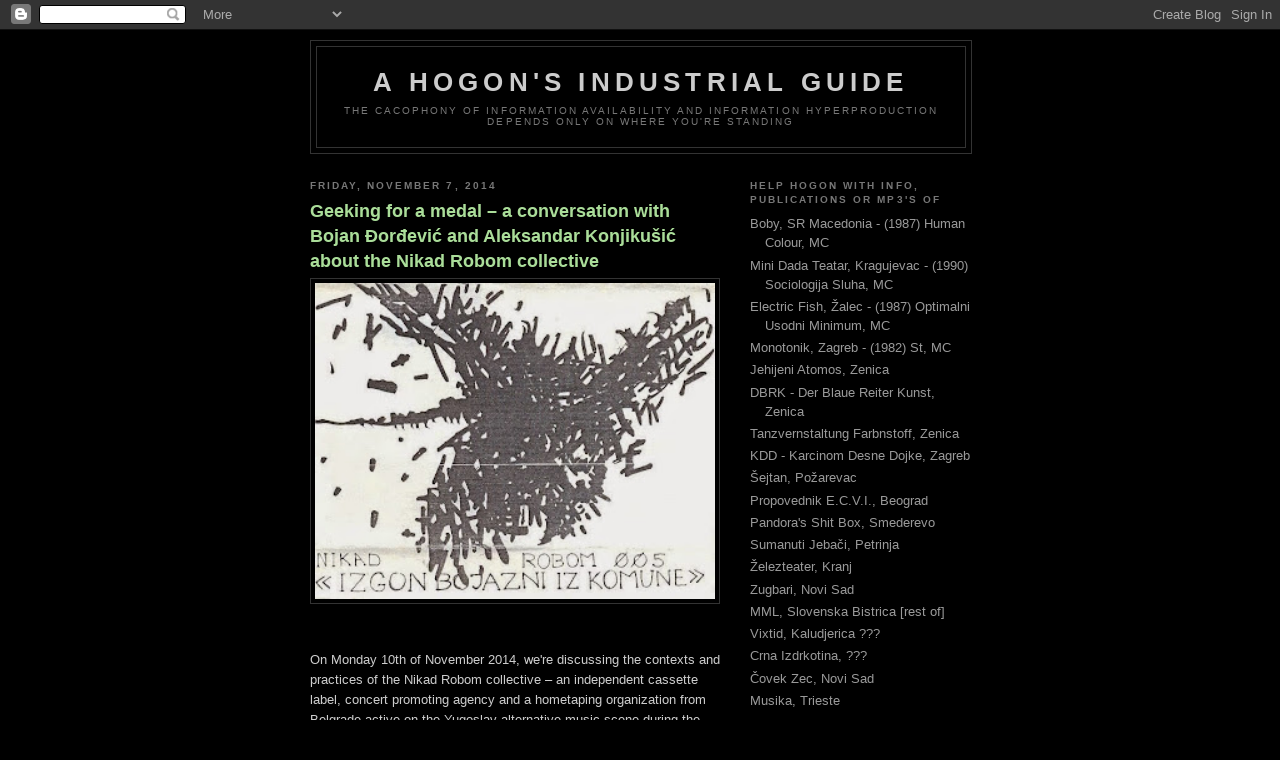

--- FILE ---
content_type: text/html; charset=UTF-8
request_url: https://ahogonsindustrialguide.blogspot.com/2014/11/
body_size: 8262
content:
<!DOCTYPE html>
<html dir='ltr'>
<head>
<link href='https://www.blogger.com/static/v1/widgets/55013136-widget_css_bundle.css' rel='stylesheet' type='text/css'/>
<meta content='text/html; charset=UTF-8' http-equiv='Content-Type'/>
<meta content='blogger' name='generator'/>
<link href='https://ahogonsindustrialguide.blogspot.com/favicon.ico' rel='icon' type='image/x-icon'/>
<link href='http://ahogonsindustrialguide.blogspot.com/2014/11/' rel='canonical'/>
<link rel="alternate" type="application/atom+xml" title="a hogon&#39;s industrial guide - Atom" href="https://ahogonsindustrialguide.blogspot.com/feeds/posts/default" />
<link rel="alternate" type="application/rss+xml" title="a hogon&#39;s industrial guide - RSS" href="https://ahogonsindustrialguide.blogspot.com/feeds/posts/default?alt=rss" />
<link rel="service.post" type="application/atom+xml" title="a hogon&#39;s industrial guide - Atom" href="https://www.blogger.com/feeds/610004026922635302/posts/default" />
<!--Can't find substitution for tag [blog.ieCssRetrofitLinks]-->
<meta content='http://ahogonsindustrialguide.blogspot.com/2014/11/' property='og:url'/>
<meta content='a hogon&#39;s industrial guide' property='og:title'/>
<meta content='The cacophony of information availability and information hyperproduction depends only on where you&#39;re standing' property='og:description'/>
<title>a hogon's industrial guide: November 2014</title>
<style id='page-skin-1' type='text/css'><!--
/*
-----------------------------------------------
Blogger Template Style
Name:     Minima Black
Date:     26 Feb 2004
Updated by: Blogger Team
----------------------------------------------- */
/* Use this with templates/template-twocol.html */
body {
background:#000000;
margin:0;
color:#cccccc;
font: x-small "Trebuchet MS", Trebuchet, Verdana, Sans-serif;
font-size/* */:/**/small;
font-size: /**/small;
text-align: center;
}
a:link {
color:#99aadd;
text-decoration:none;
}
a:visited {
color:#aa77aa;
text-decoration:none;
}
a:hover {
color:#aadd99;
text-decoration:underline;
}
a img {
border-width:0;
}
/* Header
-----------------------------------------------
*/
#header-wrapper {
width:660px;
margin:0 auto 10px;
border:1px solid #333333;
}
#header-inner {
background-position: center;
margin-left: auto;
margin-right: auto;
}
#header {
margin: 5px;
border: 1px solid #333333;
text-align: center;
color:#cccccc;
}
#header h1 {
margin:5px 5px 0;
padding:15px 20px .25em;
line-height:1.2em;
text-transform:uppercase;
letter-spacing:.2em;
font: normal bold 200% 'Trebuchet MS',Trebuchet,Verdana,Sans-serif;
}
#header a {
color:#cccccc;
text-decoration:none;
}
#header a:hover {
color:#cccccc;
}
#header .description {
margin:0 5px 5px;
padding:0 20px 15px;
max-width:700px;
text-transform:uppercase;
letter-spacing:.2em;
line-height: 1.4em;
font: normal normal 78% 'Trebuchet MS', Trebuchet, Verdana, Sans-serif;
color: #777777;
}
#header img {
margin-left: auto;
margin-right: auto;
}
/* Outer-Wrapper
----------------------------------------------- */
#outer-wrapper {
width: 660px;
margin:0 auto;
padding:10px;
text-align:left;
font: normal normal 100% 'Trebuchet MS',Trebuchet,Verdana,Sans-serif;
}
#main-wrapper {
width: 410px;
float: left;
word-wrap: break-word; /* fix for long text breaking sidebar float in IE */
overflow: hidden;     /* fix for long non-text content breaking IE sidebar float */
}
#sidebar-wrapper {
width: 220px;
float: right;
word-wrap: break-word; /* fix for long text breaking sidebar float in IE */
overflow: hidden;     /* fix for long non-text content breaking IE sidebar float */
}
/* Headings
----------------------------------------------- */
h2 {
margin:1.5em 0 .75em;
font:normal bold 78% 'Trebuchet MS',Trebuchet,Arial,Verdana,Sans-serif;
line-height: 1.4em;
text-transform:uppercase;
letter-spacing:.2em;
color:#777777;
}
/* Posts
-----------------------------------------------
*/
h2.date-header {
margin:1.5em 0 .5em;
}
.post {
margin:.5em 0 1.5em;
border-bottom:1px dotted #333333;
padding-bottom:1.5em;
}
.post h3 {
margin:.25em 0 0;
padding:0 0 4px;
font-size:140%;
font-weight:normal;
line-height:1.4em;
color:#aadd99;
}
.post h3 a, .post h3 a:visited, .post h3 strong {
display:block;
text-decoration:none;
color:#aadd99;
font-weight:bold;
}
.post h3 strong, .post h3 a:hover {
color:#cccccc;
}
.post-body {
margin:0 0 .75em;
line-height:1.6em;
}
.post-body blockquote {
line-height:1.3em;
}
.post-footer {
margin: .75em 0;
color:#777777;
text-transform:uppercase;
letter-spacing:.1em;
font: normal normal 78% 'Trebuchet MS', Trebuchet, Arial, Verdana, Sans-serif;
line-height: 1.4em;
}
.comment-link {
margin-left:.6em;
}
.post img, table.tr-caption-container {
padding:4px;
border:1px solid #333333;
}
.tr-caption-container img {
border: none;
padding: 0;
}
.post blockquote {
margin:1em 20px;
}
.post blockquote p {
margin:.75em 0;
}
/* Comments
----------------------------------------------- */
#comments h4 {
margin:1em 0;
font-weight: bold;
line-height: 1.4em;
text-transform:uppercase;
letter-spacing:.2em;
color: #777777;
}
#comments-block {
margin:1em 0 1.5em;
line-height:1.6em;
}
#comments-block .comment-author {
margin:.5em 0;
}
#comments-block .comment-body {
margin:.25em 0 0;
}
#comments-block .comment-footer {
margin:-.25em 0 2em;
line-height: 1.4em;
text-transform:uppercase;
letter-spacing:.1em;
}
#comments-block .comment-body p {
margin:0 0 .75em;
}
.deleted-comment {
font-style:italic;
color:gray;
}
.feed-links {
clear: both;
line-height: 2.5em;
}
#blog-pager-newer-link {
float: left;
}
#blog-pager-older-link {
float: right;
}
#blog-pager {
text-align: center;
}
/* Sidebar Content
----------------------------------------------- */
.sidebar {
color: #999999;
line-height: 1.5em;
}
.sidebar ul {
list-style:none;
margin:0 0 0;
padding:0 0 0;
}
.sidebar li {
margin:0;
padding-top:0;
padding-right:0;
padding-bottom:.25em;
padding-left:15px;
text-indent:-15px;
line-height:1.5em;
}
.sidebar .widget, .main .widget {
border-bottom:1px dotted #333333;
margin:0 0 1.5em;
padding:0 0 1.5em;
}
.main .Blog {
border-bottom-width: 0;
}
/* Profile
----------------------------------------------- */
.profile-img {
float: left;
margin-top: 0;
margin-right: 5px;
margin-bottom: 5px;
margin-left: 0;
padding: 4px;
border: 1px solid #333333;
}
.profile-data {
margin:0;
text-transform:uppercase;
letter-spacing:.1em;
font: normal normal 78% 'Trebuchet MS', Trebuchet, Arial, Verdana, Sans-serif;
color: #777777;
font-weight: bold;
line-height: 1.6em;
}
.profile-datablock {
margin:.5em 0 .5em;
}
.profile-textblock {
margin: 0.5em 0;
line-height: 1.6em;
}
.profile-link {
font: normal normal 78% 'Trebuchet MS', Trebuchet, Arial, Verdana, Sans-serif;
text-transform: uppercase;
letter-spacing: .1em;
}
/* Footer
----------------------------------------------- */
#footer {
width:660px;
clear:both;
margin:0 auto;
padding-top:15px;
line-height: 1.6em;
text-transform:uppercase;
letter-spacing:.1em;
text-align: center;
}

--></style>
<link href='https://www.blogger.com/dyn-css/authorization.css?targetBlogID=610004026922635302&amp;zx=926dc2a2-0669-48d1-a152-a18a5068bd01' media='none' onload='if(media!=&#39;all&#39;)media=&#39;all&#39;' rel='stylesheet'/><noscript><link href='https://www.blogger.com/dyn-css/authorization.css?targetBlogID=610004026922635302&amp;zx=926dc2a2-0669-48d1-a152-a18a5068bd01' rel='stylesheet'/></noscript>
<meta name='google-adsense-platform-account' content='ca-host-pub-1556223355139109'/>
<meta name='google-adsense-platform-domain' content='blogspot.com'/>

</head>
<body>
<div class='navbar section' id='navbar'><div class='widget Navbar' data-version='1' id='Navbar1'><script type="text/javascript">
    function setAttributeOnload(object, attribute, val) {
      if(window.addEventListener) {
        window.addEventListener('load',
          function(){ object[attribute] = val; }, false);
      } else {
        window.attachEvent('onload', function(){ object[attribute] = val; });
      }
    }
  </script>
<div id="navbar-iframe-container"></div>
<script type="text/javascript" src="https://apis.google.com/js/platform.js"></script>
<script type="text/javascript">
      gapi.load("gapi.iframes:gapi.iframes.style.bubble", function() {
        if (gapi.iframes && gapi.iframes.getContext) {
          gapi.iframes.getContext().openChild({
              url: 'https://www.blogger.com/navbar/610004026922635302?origin\x3dhttps://ahogonsindustrialguide.blogspot.com',
              where: document.getElementById("navbar-iframe-container"),
              id: "navbar-iframe"
          });
        }
      });
    </script><script type="text/javascript">
(function() {
var script = document.createElement('script');
script.type = 'text/javascript';
script.src = '//pagead2.googlesyndication.com/pagead/js/google_top_exp.js';
var head = document.getElementsByTagName('head')[0];
if (head) {
head.appendChild(script);
}})();
</script>
</div></div>
<div id='outer-wrapper'><div id='wrap2'>
<!-- skip links for text browsers -->
<span id='skiplinks' style='display:none;'>
<a href='#main'>skip to main </a> |
      <a href='#sidebar'>skip to sidebar</a>
</span>
<div id='header-wrapper'>
<div class='header section' id='header'><div class='widget Header' data-version='1' id='Header1'>
<div id='header-inner'>
<div class='titlewrapper'>
<h1 class='title'>
<a href='https://ahogonsindustrialguide.blogspot.com/'>
a hogon's industrial guide
</a>
</h1>
</div>
<div class='descriptionwrapper'>
<p class='description'><span>The cacophony of information availability and information hyperproduction depends only on where you're standing</span></p>
</div>
</div>
</div></div>
</div>
<div id='content-wrapper'>
<div id='crosscol-wrapper' style='text-align:center'>
<div class='crosscol no-items section' id='crosscol'></div>
</div>
<div id='main-wrapper'>
<div class='main section' id='main'><div class='widget Blog' data-version='1' id='Blog1'>
<div class='blog-posts hfeed'>

          <div class="date-outer">
        
<h2 class='date-header'><span>Friday, November 7, 2014</span></h2>

          <div class="date-posts">
        
<div class='post-outer'>
<div class='post hentry uncustomized-post-template' itemprop='blogPost' itemscope='itemscope' itemtype='http://schema.org/BlogPosting'>
<meta content='https://blogger.googleusercontent.com/img/b/R29vZ2xl/AVvXsEgKxNwZgWdmf9ymFNo4DIjTVkZl2jg2ZioKRBRpuXFGcA7G6UsHygIzJm4hEZ5hX8sMIul7vV8WgwKrN0PpQau1JS3AWCqqHNTQQgKyywz9WHiN37RuudHMakGVdjzLv9y34TT6QdepA0E/s320/izgon+bojazni+iz+komune-mc1.jpg' itemprop='image_url'/>
<meta content='610004026922635302' itemprop='blogId'/>
<meta content='5690834705475169211' itemprop='postId'/>
<a name='5690834705475169211'></a>
<h3 class='post-title entry-title' itemprop='name'>
<a href='https://ahogonsindustrialguide.blogspot.com/2014/11/geeking-for-medal-conversation-with.html'>Geeking for a medal &#8211; a conversation with Bojan Đorđević and Aleksandar Konjikušić about the Nikad Robom collective</a>
</h3>
<div class='post-header'>
<div class='post-header-line-1'></div>
</div>
<div class='post-body entry-content' id='post-body-5690834705475169211' itemprop='description articleBody'>
<div dir="ltr" style="text-align: left;" trbidi="on">
<div class="separator" style="clear: both; text-align: center;">
<a href="https://blogger.googleusercontent.com/img/b/R29vZ2xl/AVvXsEgKxNwZgWdmf9ymFNo4DIjTVkZl2jg2ZioKRBRpuXFGcA7G6UsHygIzJm4hEZ5hX8sMIul7vV8WgwKrN0PpQau1JS3AWCqqHNTQQgKyywz9WHiN37RuudHMakGVdjzLv9y34TT6QdepA0E/s1600/izgon+bojazni+iz+komune-mc1.jpg" imageanchor="1"><img border="0" height="316" src="https://blogger.googleusercontent.com/img/b/R29vZ2xl/AVvXsEgKxNwZgWdmf9ymFNo4DIjTVkZl2jg2ZioKRBRpuXFGcA7G6UsHygIzJm4hEZ5hX8sMIul7vV8WgwKrN0PpQau1JS3AWCqqHNTQQgKyywz9WHiN37RuudHMakGVdjzLv9y34TT6QdepA0E/s320/izgon+bojazni+iz+komune-mc1.jpg" width="400" /></a></div>
<br />
<br />
<div class="MsoNormal">
<span style="font-family: Arial;">On Monday 10th of November 2014, we're discussing the contexts and practices of the Nikad Robom collective &#8211; an independent cassette label, concert promoting agency and a hometaping organization from Belgrade active on the Yugoslav alternative music scene during the latter half of the 1980s &#8211; with its founders Bojan Đorđević and Aleksandar Konjikušić.</span></div>
<br />
<div class="MsoNormal">
<span style="font-family: Arial;">
Nikad Robom collective was active from 1984 to 1996 in various shapes and forms and was covering a spectrum of post-Rock in Opposition music &#8211; from art rock and alternative jazz to contemporary classical and the so called New Music. The duo behind the Nikad Robom collective was in the same time an instigator of the eponymous cassette edition which was one of the first independent cassette labels in former Yugoslavia, an eponymous concert promoting agency which organized concerts of numerous post-RIO and New Music bands in Belgrade as well as a eponymous hometaping operation which  dealt with copying, cataloguing and distributing releases which were unavailable on the Yugoslav market, making it a kind of living open archive of Western alternative music of the time. For more information about the Nikad Robom collective read <a href="http://ahogonsindustrialguide.blogspot.com/2014/03/the-diversity-of-diversity-traditions.html#i_-_nikad_robom">here</a>.</span></div>
<br />
speakers: Bojan Đorđević and Aleksandar Konjikušić<br />
talk moderation: hogon<br />
language: Serbian<br />
<br />
date &amp; time: 10.11.2014 / 19:30 pm<br />
place: Centar za kulturnu dekontaminaciju, Birčaninova 21, Belgrade<br />
<br />
The event will be recorded and subtitled for the A hogon's industrial guide archive. 

</div>
<div style='clear: both;'></div>
</div>
<div class='post-footer'>
<div class='post-footer-line post-footer-line-1'>
<span class='post-author vcard'>
Posted by
<span class='fn' itemprop='author' itemscope='itemscope' itemtype='http://schema.org/Person'>
<meta content='https://www.blogger.com/profile/16293365125418512758' itemprop='url'/>
<a class='g-profile' href='https://www.blogger.com/profile/16293365125418512758' rel='author' title='author profile'>
<span itemprop='name'>hogon</span>
</a>
</span>
</span>
<span class='post-timestamp'>
at
<meta content='http://ahogonsindustrialguide.blogspot.com/2014/11/geeking-for-medal-conversation-with.html' itemprop='url'/>
<a class='timestamp-link' href='https://ahogonsindustrialguide.blogspot.com/2014/11/geeking-for-medal-conversation-with.html' rel='bookmark' title='permanent link'><abbr class='published' itemprop='datePublished' title='2014-11-07T20:59:00-08:00'>8:59&#8239;PM</abbr></a>
</span>
<span class='post-comment-link'>
<a class='comment-link' href='https://www.blogger.com/comment/fullpage/post/610004026922635302/5690834705475169211' onclick=''>
No comments:
  </a>
</span>
<span class='post-icons'>
<span class='item-control blog-admin pid-1716758517'>
<a href='https://www.blogger.com/post-edit.g?blogID=610004026922635302&postID=5690834705475169211&from=pencil' title='Edit Post'>
<img alt='' class='icon-action' height='18' src='https://resources.blogblog.com/img/icon18_edit_allbkg.gif' width='18'/>
</a>
</span>
</span>
<div class='post-share-buttons goog-inline-block'>
</div>
</div>
<div class='post-footer-line post-footer-line-2'>
<span class='post-labels'>
</span>
</div>
<div class='post-footer-line post-footer-line-3'>
<span class='post-location'>
</span>
</div>
</div>
</div>
</div>

        </div></div>
      
</div>
<div class='blog-pager' id='blog-pager'>
<span id='blog-pager-newer-link'>
<a class='blog-pager-newer-link' href='https://ahogonsindustrialguide.blogspot.com/' id='Blog1_blog-pager-newer-link' title='Newer Posts'>Newer Posts</a>
</span>
<span id='blog-pager-older-link'>
<a class='blog-pager-older-link' href='https://ahogonsindustrialguide.blogspot.com/search?updated-max=2014-11-07T20:59:00-08:00&amp;max-results=7' id='Blog1_blog-pager-older-link' title='Older Posts'>Older Posts</a>
</span>
<a class='home-link' href='https://ahogonsindustrialguide.blogspot.com/'>Home</a>
</div>
<div class='clear'></div>
<div class='blog-feeds'>
<div class='feed-links'>
Subscribe to:
<a class='feed-link' href='https://ahogonsindustrialguide.blogspot.com/feeds/posts/default' target='_blank' type='application/atom+xml'>Comments (Atom)</a>
</div>
</div>
</div></div>
</div>
<div id='sidebar-wrapper'>
<div class='sidebar section' id='sidebar'><div class='widget TextList' data-version='1' id='TextList1'>
<h2>Help Hogon With info, publications or mp3's of</h2>
<div class='widget-content'>
<ul>
<li>Boby, SR Macedonia - (1987) Human Colour, MC</li>
<li>Mini Dada Teatar, Kragujevac - (1990) Sociologija Sluha, MC</li>
<li>Electric Fish, Žalec - (1987) Optimalni Usodni Minimum, MC</li>
<li>Monotonik, Zagreb - (1982) St, MC</li>
<li>Jehijeni Atomos, Zenica</li>
<li>DBRK - Der Blaue Reiter Kunst, Zenica</li>
<li>Tanzvernstaltung Farbnstoff, Zenica</li>
<li>KDD - Karcinom Desne Dojke, Zagreb</li>
<li>Šejtan, Požarevac</li>
<li>Propovednik E.C.V.I., Beograd</li>
<li>Pandora's Shit Box, Smederevo</li>
<li>Sumanuti Jebači, Petrinja</li>
<li>Železteater, Kranj</li>
<li>Zugbari, Novi Sad</li>
<li>MML, Slovenska Bistrica [rest of]</li>
<li>Vixtid, Kaludjerica ???</li>
<li>Crna Izdrkotina, ???</li>
<li>Čovek Zec, Novi Sad</li>
<li>Musika, Trieste</li>
</ul>
<div class='clear'></div>
</div>
</div><div class='widget LinkList' data-version='1' id='LinkList1'>
<h2>essentials</h2>
<div class='widget-content'>
<ul>
<li><a href='https://likembe.blogspot.com/'>Likembe</a></li>
<li><a href='http://thewealthofthewise.blogspot.com/'>WALLAHI LE ZEIN!</a></li>
<li><a href='http://moroccantapestash.blogspot.com/'>Moroccan Tape Stash</a></li>
<li><a href='https://lolaradio.blogspot.com/'>Lola Vandaag</a></li>
<li><a href=' http://tapeattack.blogspot.com/'>Tape Attack</a></li>
<li><a href='http://1000flights.blogspot.co.uk'>1000 Flights</a></li>
<li><a href='http://stahlfabrik.blogspot.com/'>Wet Dreams</a></li>
<li><a href='http://clubmoralstocklist.podomatic.com/'>Club Moral stocklist</a></li>
<li><a href='http://nostalgie-de-la-boue.blogspot.com/'>nostalgie de la boue</a></li>
<li><a href='http://www.433rpm.blogspot.com/'>no longer forgotten music</a></li>
<li><a href='http://soundpoetryedicionesdelcementerio.blogspot.com/'>sound poetry / ediciones del cementerio</a></li>
<li><a href='http://vitaignescorpuslignum.blogspot.com/'>vita ignes : corpus lignum</a></li>
<li><a href='http://www.awesometapes.com/'>Awesome Tapes from Africa </a></li>
<li><a href='http://metroundercore.blogspot.com'>METRO UNDER-CORE</a></li>
<li><a href='https://sudanesemusicblog.wordpress.com/'>Sudanese music blog</a></li>
<li><a href='http://continuo.wordpress.com/'>Continuo's weblog</a></li>
<li><a href='http://antidemoscracia.blogspot.com/'>ANTI-DEMOS-CRACIA</a></li>
<li><a href='http://atlantisaudioarchive.blogspot.com/'>Atlantis Audio Archive</a></li>
</ul>
<div class='clear'></div>
</div>
</div><div class='widget Profile' data-version='1' id='Profile1'>
<h2>about me</h2>
<div class='widget-content'>
<a href='https://www.blogger.com/profile/16293365125418512758'><img alt='My photo' class='profile-img' height='80' src='//blogger.googleusercontent.com/img/b/R29vZ2xl/AVvXsEiEsE61E2x3F_lgG46UuoTj8r6HcTYIZSzTX8Pv58aeAokjQwxCc7AUWowP2ugnVapad9DO8EtYYZOaFzR7gZabGpi5XPuXKQZDaRRHotyIkNoge_0k-x2nFf3vMnVv1NI/s1600/*' width='59'/></a>
<dl class='profile-datablock'>
<dt class='profile-data'>
<a class='profile-name-link g-profile' href='https://www.blogger.com/profile/16293365125418512758' rel='author' style='background-image: url(//www.blogger.com/img/logo-16.png);'>
</a>
</dt>
</dl>
<a class='profile-link' href='https://www.blogger.com/profile/16293365125418512758' rel='author'>View my complete profile</a>
<div class='clear'></div>
</div>
</div><div class='widget BlogArchive' data-version='1' id='BlogArchive1'>
<h2>Blog Archive</h2>
<div class='widget-content'>
<div id='ArchiveList'>
<div id='BlogArchive1_ArchiveList'>
<ul class='hierarchy'>
<li class='archivedate collapsed'>
<a class='toggle' href='javascript:void(0)'>
<span class='zippy'>

        &#9658;&#160;
      
</span>
</a>
<a class='post-count-link' href='https://ahogonsindustrialguide.blogspot.com/2021/'>
2021
</a>
<span class='post-count' dir='ltr'>(1)</span>
<ul class='hierarchy'>
<li class='archivedate collapsed'>
<a class='toggle' href='javascript:void(0)'>
<span class='zippy'>

        &#9658;&#160;
      
</span>
</a>
<a class='post-count-link' href='https://ahogonsindustrialguide.blogspot.com/2021/03/'>
March
</a>
<span class='post-count' dir='ltr'>(1)</span>
</li>
</ul>
</li>
</ul>
<ul class='hierarchy'>
<li class='archivedate collapsed'>
<a class='toggle' href='javascript:void(0)'>
<span class='zippy'>

        &#9658;&#160;
      
</span>
</a>
<a class='post-count-link' href='https://ahogonsindustrialguide.blogspot.com/2016/'>
2016
</a>
<span class='post-count' dir='ltr'>(1)</span>
<ul class='hierarchy'>
<li class='archivedate collapsed'>
<a class='toggle' href='javascript:void(0)'>
<span class='zippy'>

        &#9658;&#160;
      
</span>
</a>
<a class='post-count-link' href='https://ahogonsindustrialguide.blogspot.com/2016/10/'>
October
</a>
<span class='post-count' dir='ltr'>(1)</span>
</li>
</ul>
</li>
</ul>
<ul class='hierarchy'>
<li class='archivedate expanded'>
<a class='toggle' href='javascript:void(0)'>
<span class='zippy toggle-open'>

        &#9660;&#160;
      
</span>
</a>
<a class='post-count-link' href='https://ahogonsindustrialguide.blogspot.com/2014/'>
2014
</a>
<span class='post-count' dir='ltr'>(5)</span>
<ul class='hierarchy'>
<li class='archivedate expanded'>
<a class='toggle' href='javascript:void(0)'>
<span class='zippy toggle-open'>

        &#9660;&#160;
      
</span>
</a>
<a class='post-count-link' href='https://ahogonsindustrialguide.blogspot.com/2014/11/'>
November
</a>
<span class='post-count' dir='ltr'>(1)</span>
<ul class='posts'>
<li><a href='https://ahogonsindustrialguide.blogspot.com/2014/11/geeking-for-medal-conversation-with.html'>Geeking for a medal &#8211; a conversation with Bojan Đo...</a></li>
</ul>
</li>
</ul>
<ul class='hierarchy'>
<li class='archivedate collapsed'>
<a class='toggle' href='javascript:void(0)'>
<span class='zippy'>

        &#9658;&#160;
      
</span>
</a>
<a class='post-count-link' href='https://ahogonsindustrialguide.blogspot.com/2014/09/'>
September
</a>
<span class='post-count' dir='ltr'>(1)</span>
</li>
</ul>
<ul class='hierarchy'>
<li class='archivedate collapsed'>
<a class='toggle' href='javascript:void(0)'>
<span class='zippy'>

        &#9658;&#160;
      
</span>
</a>
<a class='post-count-link' href='https://ahogonsindustrialguide.blogspot.com/2014/06/'>
June
</a>
<span class='post-count' dir='ltr'>(2)</span>
</li>
</ul>
<ul class='hierarchy'>
<li class='archivedate collapsed'>
<a class='toggle' href='javascript:void(0)'>
<span class='zippy'>

        &#9658;&#160;
      
</span>
</a>
<a class='post-count-link' href='https://ahogonsindustrialguide.blogspot.com/2014/03/'>
March
</a>
<span class='post-count' dir='ltr'>(1)</span>
</li>
</ul>
</li>
</ul>
<ul class='hierarchy'>
<li class='archivedate collapsed'>
<a class='toggle' href='javascript:void(0)'>
<span class='zippy'>

        &#9658;&#160;
      
</span>
</a>
<a class='post-count-link' href='https://ahogonsindustrialguide.blogspot.com/2011/'>
2011
</a>
<span class='post-count' dir='ltr'>(2)</span>
<ul class='hierarchy'>
<li class='archivedate collapsed'>
<a class='toggle' href='javascript:void(0)'>
<span class='zippy'>

        &#9658;&#160;
      
</span>
</a>
<a class='post-count-link' href='https://ahogonsindustrialguide.blogspot.com/2011/01/'>
January
</a>
<span class='post-count' dir='ltr'>(2)</span>
</li>
</ul>
</li>
</ul>
<ul class='hierarchy'>
<li class='archivedate collapsed'>
<a class='toggle' href='javascript:void(0)'>
<span class='zippy'>

        &#9658;&#160;
      
</span>
</a>
<a class='post-count-link' href='https://ahogonsindustrialguide.blogspot.com/2009/'>
2009
</a>
<span class='post-count' dir='ltr'>(4)</span>
<ul class='hierarchy'>
<li class='archivedate collapsed'>
<a class='toggle' href='javascript:void(0)'>
<span class='zippy'>

        &#9658;&#160;
      
</span>
</a>
<a class='post-count-link' href='https://ahogonsindustrialguide.blogspot.com/2009/09/'>
September
</a>
<span class='post-count' dir='ltr'>(1)</span>
</li>
</ul>
<ul class='hierarchy'>
<li class='archivedate collapsed'>
<a class='toggle' href='javascript:void(0)'>
<span class='zippy'>

        &#9658;&#160;
      
</span>
</a>
<a class='post-count-link' href='https://ahogonsindustrialguide.blogspot.com/2009/06/'>
June
</a>
<span class='post-count' dir='ltr'>(2)</span>
</li>
</ul>
<ul class='hierarchy'>
<li class='archivedate collapsed'>
<a class='toggle' href='javascript:void(0)'>
<span class='zippy'>

        &#9658;&#160;
      
</span>
</a>
<a class='post-count-link' href='https://ahogonsindustrialguide.blogspot.com/2009/05/'>
May
</a>
<span class='post-count' dir='ltr'>(1)</span>
</li>
</ul>
</li>
</ul>
<ul class='hierarchy'>
<li class='archivedate collapsed'>
<a class='toggle' href='javascript:void(0)'>
<span class='zippy'>

        &#9658;&#160;
      
</span>
</a>
<a class='post-count-link' href='https://ahogonsindustrialguide.blogspot.com/2008/'>
2008
</a>
<span class='post-count' dir='ltr'>(3)</span>
<ul class='hierarchy'>
<li class='archivedate collapsed'>
<a class='toggle' href='javascript:void(0)'>
<span class='zippy'>

        &#9658;&#160;
      
</span>
</a>
<a class='post-count-link' href='https://ahogonsindustrialguide.blogspot.com/2008/10/'>
October
</a>
<span class='post-count' dir='ltr'>(1)</span>
</li>
</ul>
<ul class='hierarchy'>
<li class='archivedate collapsed'>
<a class='toggle' href='javascript:void(0)'>
<span class='zippy'>

        &#9658;&#160;
      
</span>
</a>
<a class='post-count-link' href='https://ahogonsindustrialguide.blogspot.com/2008/08/'>
August
</a>
<span class='post-count' dir='ltr'>(1)</span>
</li>
</ul>
<ul class='hierarchy'>
<li class='archivedate collapsed'>
<a class='toggle' href='javascript:void(0)'>
<span class='zippy'>

        &#9658;&#160;
      
</span>
</a>
<a class='post-count-link' href='https://ahogonsindustrialguide.blogspot.com/2008/07/'>
July
</a>
<span class='post-count' dir='ltr'>(1)</span>
</li>
</ul>
</li>
</ul>
<ul class='hierarchy'>
<li class='archivedate collapsed'>
<a class='toggle' href='javascript:void(0)'>
<span class='zippy'>

        &#9658;&#160;
      
</span>
</a>
<a class='post-count-link' href='https://ahogonsindustrialguide.blogspot.com/2007/'>
2007
</a>
<span class='post-count' dir='ltr'>(3)</span>
<ul class='hierarchy'>
<li class='archivedate collapsed'>
<a class='toggle' href='javascript:void(0)'>
<span class='zippy'>

        &#9658;&#160;
      
</span>
</a>
<a class='post-count-link' href='https://ahogonsindustrialguide.blogspot.com/2007/11/'>
November
</a>
<span class='post-count' dir='ltr'>(1)</span>
</li>
</ul>
<ul class='hierarchy'>
<li class='archivedate collapsed'>
<a class='toggle' href='javascript:void(0)'>
<span class='zippy'>

        &#9658;&#160;
      
</span>
</a>
<a class='post-count-link' href='https://ahogonsindustrialguide.blogspot.com/2007/10/'>
October
</a>
<span class='post-count' dir='ltr'>(2)</span>
</li>
</ul>
</li>
</ul>
</div>
</div>
<div class='clear'></div>
</div>
</div></div>
</div>
<!-- spacer for skins that want sidebar and main to be the same height-->
<div class='clear'>&#160;</div>
</div>
<!-- end content-wrapper -->
<div id='footer-wrapper'>
<div class='footer no-items section' id='footer'></div>
</div>
</div></div>
<!-- end outer-wrapper -->

<script type="text/javascript" src="https://www.blogger.com/static/v1/widgets/2792570969-widgets.js"></script>
<script type='text/javascript'>
window['__wavt'] = 'AOuZoY6-Yhc1KrsbjclTWhKeskcUeiixQg:1764003503945';_WidgetManager._Init('//www.blogger.com/rearrange?blogID\x3d610004026922635302','//ahogonsindustrialguide.blogspot.com/2014/11/','610004026922635302');
_WidgetManager._SetDataContext([{'name': 'blog', 'data': {'blogId': '610004026922635302', 'title': 'a hogon\x27s industrial guide', 'url': 'https://ahogonsindustrialguide.blogspot.com/2014/11/', 'canonicalUrl': 'http://ahogonsindustrialguide.blogspot.com/2014/11/', 'homepageUrl': 'https://ahogonsindustrialguide.blogspot.com/', 'searchUrl': 'https://ahogonsindustrialguide.blogspot.com/search', 'canonicalHomepageUrl': 'http://ahogonsindustrialguide.blogspot.com/', 'blogspotFaviconUrl': 'https://ahogonsindustrialguide.blogspot.com/favicon.ico', 'bloggerUrl': 'https://www.blogger.com', 'hasCustomDomain': false, 'httpsEnabled': true, 'enabledCommentProfileImages': true, 'gPlusViewType': 'FILTERED_POSTMOD', 'adultContent': false, 'analyticsAccountNumber': '', 'encoding': 'UTF-8', 'locale': 'en', 'localeUnderscoreDelimited': 'en', 'languageDirection': 'ltr', 'isPrivate': false, 'isMobile': false, 'isMobileRequest': false, 'mobileClass': '', 'isPrivateBlog': false, 'isDynamicViewsAvailable': true, 'feedLinks': '\x3clink rel\x3d\x22alternate\x22 type\x3d\x22application/atom+xml\x22 title\x3d\x22a hogon\x26#39;s industrial guide - Atom\x22 href\x3d\x22https://ahogonsindustrialguide.blogspot.com/feeds/posts/default\x22 /\x3e\n\x3clink rel\x3d\x22alternate\x22 type\x3d\x22application/rss+xml\x22 title\x3d\x22a hogon\x26#39;s industrial guide - RSS\x22 href\x3d\x22https://ahogonsindustrialguide.blogspot.com/feeds/posts/default?alt\x3drss\x22 /\x3e\n\x3clink rel\x3d\x22service.post\x22 type\x3d\x22application/atom+xml\x22 title\x3d\x22a hogon\x26#39;s industrial guide - Atom\x22 href\x3d\x22https://www.blogger.com/feeds/610004026922635302/posts/default\x22 /\x3e\n', 'meTag': '', 'adsenseHostId': 'ca-host-pub-1556223355139109', 'adsenseHasAds': false, 'adsenseAutoAds': false, 'boqCommentIframeForm': true, 'loginRedirectParam': '', 'view': '', 'dynamicViewsCommentsSrc': '//www.blogblog.com/dynamicviews/4224c15c4e7c9321/js/comments.js', 'dynamicViewsScriptSrc': '//www.blogblog.com/dynamicviews/e62bb4d4d9187dd5', 'plusOneApiSrc': 'https://apis.google.com/js/platform.js', 'disableGComments': true, 'interstitialAccepted': false, 'sharing': {'platforms': [{'name': 'Get link', 'key': 'link', 'shareMessage': 'Get link', 'target': ''}, {'name': 'Facebook', 'key': 'facebook', 'shareMessage': 'Share to Facebook', 'target': 'facebook'}, {'name': 'BlogThis!', 'key': 'blogThis', 'shareMessage': 'BlogThis!', 'target': 'blog'}, {'name': 'X', 'key': 'twitter', 'shareMessage': 'Share to X', 'target': 'twitter'}, {'name': 'Pinterest', 'key': 'pinterest', 'shareMessage': 'Share to Pinterest', 'target': 'pinterest'}, {'name': 'Email', 'key': 'email', 'shareMessage': 'Email', 'target': 'email'}], 'disableGooglePlus': true, 'googlePlusShareButtonWidth': 0, 'googlePlusBootstrap': '\x3cscript type\x3d\x22text/javascript\x22\x3ewindow.___gcfg \x3d {\x27lang\x27: \x27en\x27};\x3c/script\x3e'}, 'hasCustomJumpLinkMessage': false, 'jumpLinkMessage': 'Read more', 'pageType': 'archive', 'pageName': 'November 2014', 'pageTitle': 'a hogon\x27s industrial guide: November 2014'}}, {'name': 'features', 'data': {}}, {'name': 'messages', 'data': {'edit': 'Edit', 'linkCopiedToClipboard': 'Link copied to clipboard!', 'ok': 'Ok', 'postLink': 'Post Link'}}, {'name': 'template', 'data': {'isResponsive': false, 'isAlternateRendering': false, 'isCustom': false}}, {'name': 'view', 'data': {'classic': {'name': 'classic', 'url': '?view\x3dclassic'}, 'flipcard': {'name': 'flipcard', 'url': '?view\x3dflipcard'}, 'magazine': {'name': 'magazine', 'url': '?view\x3dmagazine'}, 'mosaic': {'name': 'mosaic', 'url': '?view\x3dmosaic'}, 'sidebar': {'name': 'sidebar', 'url': '?view\x3dsidebar'}, 'snapshot': {'name': 'snapshot', 'url': '?view\x3dsnapshot'}, 'timeslide': {'name': 'timeslide', 'url': '?view\x3dtimeslide'}, 'isMobile': false, 'title': 'a hogon\x27s industrial guide', 'description': 'The cacophony of information availability and information hyperproduction depends only on where you\x27re standing', 'url': 'https://ahogonsindustrialguide.blogspot.com/2014/11/', 'type': 'feed', 'isSingleItem': false, 'isMultipleItems': true, 'isError': false, 'isPage': false, 'isPost': false, 'isHomepage': false, 'isArchive': true, 'isLabelSearch': false, 'archive': {'year': 2014, 'month': 11, 'rangeMessage': 'Showing posts from November, 2014'}}}]);
_WidgetManager._RegisterWidget('_NavbarView', new _WidgetInfo('Navbar1', 'navbar', document.getElementById('Navbar1'), {}, 'displayModeFull'));
_WidgetManager._RegisterWidget('_HeaderView', new _WidgetInfo('Header1', 'header', document.getElementById('Header1'), {}, 'displayModeFull'));
_WidgetManager._RegisterWidget('_BlogView', new _WidgetInfo('Blog1', 'main', document.getElementById('Blog1'), {'cmtInteractionsEnabled': false, 'lightboxEnabled': true, 'lightboxModuleUrl': 'https://www.blogger.com/static/v1/jsbin/1990058615-lbx.js', 'lightboxCssUrl': 'https://www.blogger.com/static/v1/v-css/828616780-lightbox_bundle.css'}, 'displayModeFull'));
_WidgetManager._RegisterWidget('_TextListView', new _WidgetInfo('TextList1', 'sidebar', document.getElementById('TextList1'), {}, 'displayModeFull'));
_WidgetManager._RegisterWidget('_LinkListView', new _WidgetInfo('LinkList1', 'sidebar', document.getElementById('LinkList1'), {}, 'displayModeFull'));
_WidgetManager._RegisterWidget('_ProfileView', new _WidgetInfo('Profile1', 'sidebar', document.getElementById('Profile1'), {}, 'displayModeFull'));
_WidgetManager._RegisterWidget('_BlogArchiveView', new _WidgetInfo('BlogArchive1', 'sidebar', document.getElementById('BlogArchive1'), {'languageDirection': 'ltr', 'loadingMessage': 'Loading\x26hellip;'}, 'displayModeFull'));
</script>
</body>
</html>